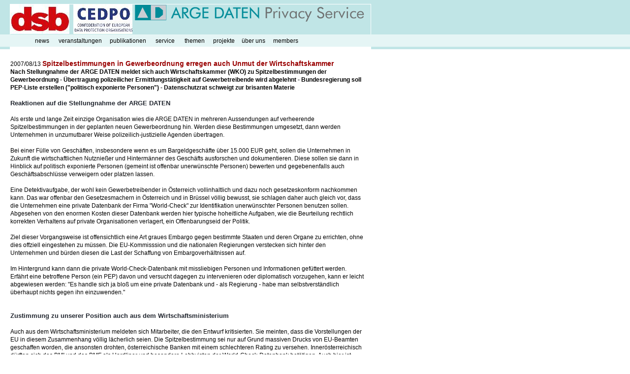

--- FILE ---
content_type: text/html; charset=ISO-8859-1
request_url: http://www.argedaten.at/php/cms_monitor.php?q=PUB-TEXT-ARGEDATEN&s=93202zrh
body_size: 13224
content:
<!DOCTYPE HTML PUBLIC "-//W3C//DTD HTML 4.01 Transitional//EN"><HTML>
<HEAD>
<META NAME="author" CONTENT="ARGE DATEN">
<META NAME="robots" CONTENT="index">
<META NAME="robots" CONTENT="follow">
<META HTTP-EQUIV="content-type" CONTENT="text/html; charset=ISO-8859-1">
<META NAME="keywords" LANG="de" CONTENT="Datenschutz, Privatsphäre, Privacy, Informationsrecht, Datensicherheit, Inhouse-Schulung, Datenschutzbeauftragter, DSB, Österreich, Austria, Wien, Internet, Telekommunikation, Personendaten, Auftraggeber, Dienstleister, datenschutz-seminar.at, privacy-day.at, privacyday.at, Cloud Computing, datenschutz-seminare, Vorratsdatenspeicherung, Vorratsspeicherung, datenschutz tag, hacking, hacker, Whistleblowing, RFID, social media, Web 2.0, Web2.0, informationelle Selbstbestimmung, datenschutz tagung, Datenschutzgesetz, DSG, DSGVO, Datenschutzrat, Datenschutzkommission, Datenverarbeitungsregister, DSR, DVR, DSK, e-government, e-commerce, Identität, phishing">
<META NAME="keywords" LANG="en" CONTENT="data protection, privacy, data security, data safety, Inhouse, data protection officer, Austria, Vienna, internet, telecommunication, personal data, data protection law, DSG, GDPR, data retention, privacy protection, privacy protect, Video Surveillance, CCTV, datenschutz-seminar.at, privacy-day.at, privacyday.at, Cloud Computing, hacking, hacker, Whistleblowing, RFID, social media, Web 2.0, Web2.0, e-government, e-commerce, phishing">

<TITLE>Spitzelbestimmungen in Gewerbeordnung erregen auch Unmut der Wirtschaftskammer</TITLE>
<script type="text/javascript" type="text/javascript" src="/js/spion.js"></script>
<script type="text/javascript" language="javascript1.2" src="/js/format.js"></script>
<script type="text/javascript" language="javascript1.2" src="/js/schein.js"></script>

<LINK rel="STYLESHEET" type="text/css" href="/css/style.css">

</HEAD>

<!-- START html-Body -->
<BODY bgcolor="#FFFFFF" TOPMARGIN="8" LEFTMARGIN="20" style="background-image:url(/images/c0e5e6.gif); background-repeat:repeat-x;">
<!-- START Tabellen-Block -->
<TABLE cellspacing="0" BORDER="0" width="720">
<TR>
<TD class="standard" bgcolor="#FFFFFF" >

<TABLE cellspacing="0" CELLPADDING="0" BORDER="0" width="100%" HEIGHT="60" BGCOLOR="#C0E5E6">
<TR VALIGN="top" ALIGN="left">
<TD NOWRAP="nowrap" ALIGN="left" WIDTH="100%">
<A HREF="https://www.dsb.gv.at"><IMG src="/images/logo_dsb120x60.jpg" BORDER ="0" alt="Datenschutzbehörde" WIDTH="120" HEIGHT="60"></A>&nbsp;
<A HREF="https://cedpo.eu/"><IMG src="/images/logo_cedpo120x60.jpg" BORDER ="0" alt="Datenschutz Europa" WIDTH="120" HEIGHT="60"></A>
<A HREF="http://www.argedaten.at"><IMG src="/images/logo_ad480-60.gif" BORDER ="0" alt="privacy service" WIDTH="480" HEIGHT="60"></A>
</TD>
</TR>
</TABLE>
<!-- ENDE Tabellen-Block -->


<!-- START Tabellen-Block -->
<TABLE cellspacing="0" BORDER="0" width="720">
<tr><td height="9"></td></tr>
<tr><td height="9"></td></tr>
</TABLE>
<!-- ENDE Tabellen-Block -->

<!-- START Tabellen-Block -->
<TABLE cellspacing="0" BORDER="0" width="720">
<tr><td height="9"></td></tr>
<tr><td height="9"></td></tr>
</TABLE>
<!-- ENDE Tabellen-Block -->
<span class="big" >
<input type="hidden" name="statement[0][0][9F1_PRP]" value="PUB-TEXT-ARGEDATEN">
</span></TD>
</TR>
</TABLE>
<!-- ENDE Tabellen-Block -->

<!-- START Tabellen-Block -->
<TABLE cellspacing="0" BORDER="0" width="720">

<TR>
<td class="standard"  bgcolor="" ><DIV CLASS="abstand10">&nbsp;</DIV>2007/08/13 <span class="titel" >Spitzelbestimmungen in Gewerbeordnung erregen auch Unmut der Wirtschaftskammer</span><br>
<b><span class="standard" >Nach Stellungnahme der ARGE DATEN meldet sich auch Wirtschaftskammer (WKO) zu Spitzelbestimmungen der Gewerbeordnung - Übertragung polizeilicher Ermittlungstätigkeit auf Gewerbetreibende wird abgelehnt - Bundesregierung soll PEP-Liste erstellen (&quot;politisch exponierte Personen&quot;) - Datenschutzrat schweigt zur brisanten Materie</span><br></b><br>
<span class="titel2" >Reaktionen auf die Stellungnahme der ARGE DATEN</span><br>
<DIV CLASS=""><br>
</DIV><span class="standard" >Als erste und lange Zeit einzige Organisation wies die ARGE DATEN in mehreren Aussendungen auf verheerende Spitzelbestimmungen in der geplanten neuen Gewerbeordnung hin. Werden diese Bestimmungen umgesetzt, dann werden Unternehmen in unzumutbarer Weise polizeilich-justizielle Agenden übertragen.</span><br>
<DIV CLASS=""><br>
</DIV><span class="standard" >Bei einer Fülle von Geschäften, insbesondere wenn es um Bargeldgeschäfte über 15.000 EUR geht, sollen die Unternehmen in Zukunft die wirtschaftlichen Nutznießer und Hintermänner des Geschäfts ausforschen und dokumentieren. Diese sollen sie dann in Hinblick auf politisch exponierte Personen (gemeint ist offenbar unerwünschte Personen) bewerten und gegebenenfalls auch Geschäftsabschlüsse verweigern oder platzen lassen.</span><br>
<DIV CLASS=""><br>
</DIV><span class="standard" >Eine Detektivaufgabe, der wohl kein Gewerbetreibender in Österreich vollinhaltlich und dazu noch gesetzeskonform nachkommen kann. Das war offenbar den Gesetzesmachern in Österreich und in Brüssel völlig bewusst, sie schlagen daher auch gleich vor, dass die Unternehmen eine private Datenbank der Firma "World-Check" zur Identifikation unerwünschter Personen benutzen sollen. Abgesehen von den enormen Kosten dieser Datenbank werden hier typische hoheitliche Aufgaben, wie die Beurteilung rechtlich korrekten Verhaltens auf private Organisationen verlagert, ein Offenbarungseid der Politik.</span><br>
<DIV CLASS=""><br>
</DIV><span class="standard" >Ziel dieser Vorgangsweise ist offensichtlich eine Art graues Embargo gegen bestimmte Staaten und deren Organe zu errichten, ohne dies offziell eingestehen zu müssen. Die EU-Kommisssion und die nationalen Regierungen verstecken sich hinter den Unternehmen und bürden diesen die Last der Schaffung von Embargoverhältnissen auf.</span><br>
<DIV CLASS=""><br>
</DIV><span class="standard" >Im Hintergrund kann dann die private World-Check-Datenbank mit missliebigen Personen und Informationen gefüttert werden. Erfährt eine betroffene Person (ein PEP) davon und versucht dagegen zu intervenieren oder diplomatisch vorzugehen, kann er leicht abgewiesen werden: "Es handle sich ja bloß um eine private Datenbank und - als Regierung - habe man selbstverständlich überhaupt nichts gegen ihn einzuwenden."</span><br>
<DIV CLASS=""><br>
</DIV><DIV CLASS=""><br>
</DIV><span class="titel2" >Zustimmung zu unserer Position auch aus dem Wirtschaftsministerium</span><br>
<DIV CLASS=""><br>
</DIV><span class="standard" >Auch aus dem Wirtschaftsministerium meldeten sich Mitarbeiter, die den Entwurf kritisierten. Sie meinten, dass die Vorstellungen der EU in diesem Zusammenhang völlig lächerlich seien. Die Spitzelbestimmung sei nur auf Grund massiven Drucks von EU-Beamten geschaffen worden, die ansonsten drohten, österreichische Banken mit einem schlechteren Rating zu versehen. Innerösterreichisch dürften sich das BMI und das BMF als Hardliner und besondere Lobbyisten der World-Check-Datenbank betätigen. Auch hier ist man offensichtlich froh, dass die politisch heikle Bewertung, mit welchen anderen Staaten in welchem Umfang österrreichische Staatsbürger Geschäfte machen dürfen (sollen), an ein privates Unternehmen ausgelegert werden kann. Ansonsten müßte ja das Innenministerium beginnen harte Fakten zu einzelnen Personen zu sammeln und zu veröffentlichen.</span><br>
<DIV CLASS=""><br>
</DIV><DIV CLASS=""><br>
</DIV><span class="titel2" >Mittlerweile auch WKO gegen Spitzelbestimmungen</span><br>
<DIV CLASS=""><br>
</DIV><span class="standard" >Offensichtlich als Reaktion auf unsere Stellungnahme hat sich nun auch die Wirtschaftskammer kritisch zu den Spitzeldiensten geäußert. Bemängelt wird unter anderem, dass der "Personenkreis der politisch exponierten Personen vollkommen unzureichend definiert" ist. Die Idee, dass sich Gewerbetreibende oder fachverbände die private Software "World-Check" anschaffen sollten, wird als "inakzeptabel" abgelehnt.</span><br>
<DIV CLASS=""><br>
</DIV><DIV CLASS=""><br>
</DIV><span class="titel2" >Bundesregierung soll schwarze PEP-Liste veröffentlichen</span><br>
<DIV CLASS=""><br>
</DIV><span class="standard" >Die Wirtschaftskammer fordert statt der nebulosen Spitzelbestimmung die Veröffentlichung der Liste der politisch exponierten Personen (PEPs) durch die Bundesregierung. Mit der auf der "schwarzen Liste" genannten Personen sollten dann in Zukunft Geschäfte nicht oder nur eingeschränkt abgewickelt werden.</span><br>
<DIV CLASS=""><br>
</DIV><span class="standard" >Ein - angesichts der Vorgeschichte - geradezu naiver Vorschlag der WKO. Die Bemühungen der EU und der nationalen Regierungen gehen ja gerade in die Richtung der Verschleierung derartiger embargoähnlicher Listen. Durch die Übertragung dieser hoheitlichen Aufgabe an private Listenbetreiber und betroffene Unternehmen, können die staatlichen Stellen weiterhin offiziell neutral bleiben. Gibt es keine offiziellen Listen, dann kann auch nicht diplomatisch gegen Handelsbeschränkungen vorgegangen werden.</span><br>
<DIV CLASS=""><br>
</DIV><DIV CLASS=""><br>
</DIV><span class="titel2" >Datenschutzrat schweigt</span><br>
<DIV CLASS=""><br>
</DIV><span class="standard" >Und der Datenschutzrat, der als gesetzlich verankertes Beratungsorgan die Bundesregierung vor den dümmsten Datenschutzverletzungen bewahren sollte, der schweigt wieder einmal. Nicht einmal einen Nebensatz sind ihm die staatlich verordneten Spitzeldienste der Unternehmen wert.</span><br><br>mehr --> <a  target="_top" href="http://www.argedaten.at/php/cms_monitor.php?q=PUB-TEXT-ARGEDATEN&s=52861zgu">Gewerbeordnungsnovelle soll dubiose &quot;World-Check&quot; - Datenbank ...</a><br>mehr --> <a  target="_blank" href="http://ftp.freenet.at/privacy/gesetze/gewo-entwurf.pdf">Entwurf Novelle Gewerbeordnung</a><br>mehr --> <a  target="_blank" href="http://www.parlament.gv.at/portal/page?_pageid=908,5480640&_dad=portal&_schema=PORTAL">Begutachtungsverfahren Gewerbeordnung</a><br>mehr --> <a  target="_blank" href="http://ftp.freenet.at/privacy/gesetze/stellungnahme-gewo-2007.pdf">Stellungnahme der ARGE DATEN zu GewO 2007</a><br>Archiv --> <a  target="_top" href="http://www.argedaten.at/php/cms_monitor.php?q=PUB-TEXT-ARGEDATEN&s=95158rrg">Bringt die neue Identitätskontrolle beim Alkokauf die Gefahr d...</a><br>andere --> <a  target="_blank" href="http://www.mlds.info/00_home/home.html">http://www.mlds.info/00_home/home.html</a><br><br>
</TD>
</TR>

</TABLE>
<!-- ENDE Tabellen-Block -->

<!-- START Tabellen-Block -->
<TABLE cellspacing="0" BORDER="0" width="720">
<TR>
<td class="standard"  bgcolor="" ><span class="small" >Die angezeigten Informationen und Artikel werden im Rahmen des <a  target="_top" href="http://www.argedaten.at/news.html">ARGE DATEN Informationsdienstes</a> kostenlos zur Verfügung gestellt. Alle Angaben sind sorgfältig recherchiert, es wird jedoch für die Richtigkeit keine Gewähr übernommen. Alle Angaben, Aussagen und Daten beziehen sich auf das Datum der Veröffentlichung des Artikels. Es wird ausdrücklich darauf hingewiesen, dass insbesondere Links, auf Websites gemachte Beobachtungen und zu einem Sachverhalt gemachte Aussagen zum Zeitpunkt der Anzeige eines Artikels nicht mehr stimmen müssen. Der <a  target="_top" href="http://www.argedaten.at/static/datenschutz-seminare-at-overview.html">Artikel</a> wird ausschließlich aus historischem und/oder archivarischen Interesse angezeigt. Die Nutzung der Informationen ist nur zum persönlichen Gebrauch bestimmt. Dieser Informationsdienst kann professionelle fachliche Beratung nicht ersetzen. Diese wird von der ARGE DATEN im Rahmen ihres <a  target="_top" href="http://www.argedaten.at/kuk.html">Beratungsservice</a> angeboten. Verwendete Logos dienen ausschließlich zur Kennzeichnung der entsprechenden Einrichtung. Die verwendeten Bilder der Website stammen, soweit nicht anders vermerkt von der ARGE DATEN selbst, den in den Artikeln erwähnten Unternehmen, <a  target="_top" href="http://www.pixabay.com">Pixabay</a>, <a  target="_top" href="http://www.shutterstock.com">Shutterstock</a>, <a  target="_top" href="http://www.pixelio.de">Pixelio</a>, <a  target="_top" href="http://www.aboutpixel.de">Aboutpixel</a> oder <a  target="_top" href="http://www.flickr.com">Flickr</a>.</span>
</TD>
</TR>
</TABLE>
<!-- ENDE Tabellen-Block -->
<br>

<!-- START Tabellen-Block -->
<TABLE cellspacing="0" BORDER="0" width="720">
<TR>

<TD class="standard" valign="bottom" width="100%"  NOWRAP>
<a  class="standard"  target="_blank" href="http://www.argedaten.at/impressum.html">&copy;&nbsp;ARGE&nbsp;DATEN&nbsp;2000-2026</a>
 <a  class="standard"  target="_blank" href="http://www.argedaten.at/dsgvo.html">Information gemäß DSGVO</a></TD>
<TD class="standard" valign="bottom" align="right" NOWRAP>
<a class="standard" href="mailto:webmaster@argedaten.at">webmaster</a>
</TD>

</TR>

</TABLE>
<!-- ENDE Tabellen-Block -->

<script type="text/javascript" language="javascript1.2" src="/js/menu.js"></script>


<!-- START Tabellen-Block -->
<TABLE cellspacing="0" BORDER="0" width="720">

</TABLE>
<!-- ENDE Tabellen-Block -->

</BODY>
<!-- ENDE html-Body -->

</HTML>
